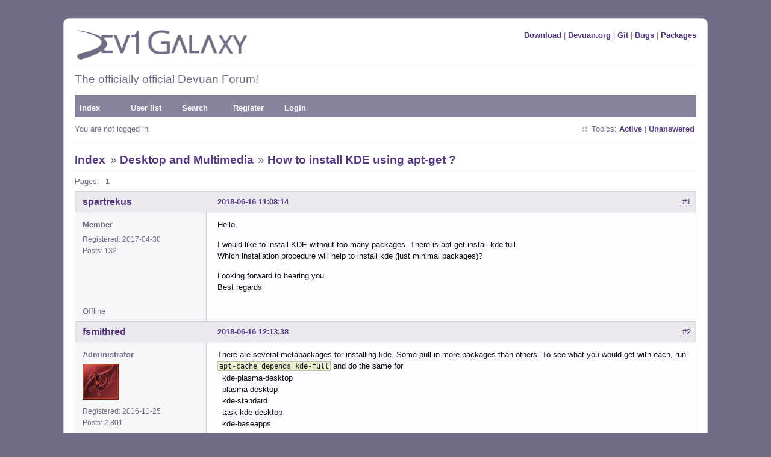

--- FILE ---
content_type: text/html; charset=utf-8
request_url: https://dev1galaxy.org/viewtopic.php?id=2161
body_size: 3551
content:
<!DOCTYPE html PUBLIC "-//W3C//DTD XHTML 1.0 Strict//EN" "http://www.w3.org/TR/xhtml1/DTD/xhtml1-strict.dtd">
<html xmlns="http://www.w3.org/1999/xhtml" xml:lang="en" lang="en" dir="ltr">
<head>
<link rel="shortcut icon" type="image/x-icon" href="/favicon.ico" />
<meta http-equiv="Content-Type" content="text/html; charset=utf-8" />
<title>How to install KDE using apt-get ? / Desktop and Multimedia / Dev1 Galaxy Forum</title>
<link rel="stylesheet" type="text/css" href="style/Purpy.css" />
<link rel="canonical" href="viewtopic.php?id=2161" title="Page 1" />
<link rel="alternate" type="application/rss+xml" href="extern.php?action=feed&amp;tid=2161&amp;type=rss" title="RSS topic feed" />
</head>

<body>

<div id="punviewtopic" class="pun">
<div class="top-box"></div>
<div class="punwrap">

<div id="brdheader" class="block">
	<div class="box">
		<div id="brdtitle" class="inbox">
			<div class="flr"><a href="https://files.devuan.org/">Download</a> | <a href="https://devuan.org">Devuan.org</a> | <a href="https://git.devuan.org/">Git</a> | <a href="https://bugs.devuan.org/">Bugs</a> | <a href="https://pkginfo.devuan.org/">Packages</a></div>
			<a href="https://dev1galaxy.org/"><img src="style/Purpy/img/d1g_logo_p.png" width="293" height="50" border="0" /></a>
			<div id="brddesc"><h2>The officially official Devuan Forum!</h2></div>
		</div>
		<div id="brdmenu" class="inbox">
			<ul>
				<li id="navindex" class="isactive"><a href="index.php">Index</a></li>
				<li id="navuserlist"><a href="userlist.php">User list</a></li>
				<li id="navsearch"><a href="search.php">Search</a></li>
				<li id="navregister"><a href="register.php">Register</a></li>
				<li id="navlogin"><a href="login.php">Login</a></li>
			</ul>
		</div>
		<div id="brdwelcome" class="inbox">
			<p class="conl">You are not logged in.</p>
			<ul class="conr">
				<li><span>Topics: <a href="search.php?action=show_recent" title="Find topics with recent posts.">Active</a> | <a href="search.php?action=show_unanswered" title="Find topics with no replies.">Unanswered</a></span></li>
			</ul>
			<div class="clearer"></div>
		</div>
	</div>
</div>



<div id="brdmain">
<div class="linkst">
	<div class="inbox crumbsplus">
		<ul class="crumbs">
			<li><a href="index.php">Index</a></li>
			<li><span>»&#160;</span><a href="viewforum.php?id=3">Desktop and Multimedia</a></li>
			<li><span>»&#160;</span><strong><a href="viewtopic.php?id=2161">How to install KDE using apt-get ?</a></strong></li>
		</ul>
		<div class="pagepost">
			<p class="pagelink conl"><span class="pages-label">Pages: </span><strong class="item1">1</strong></p>
		</div>
		<div class="clearer"></div>
	</div>
</div>

<div id="p10088" class="blockpost rowodd firstpost blockpost1">
	<h2><span><span class="conr">#1</span> <a href="viewtopic.php?pid=10088#p10088">2018-06-16 11:08:14</a></span></h2>
	<div class="box">
		<div class="inbox">
			<div class="postbody">
				<div class="postleft">
					<dl>
						<dt><strong><a href="profile.php?id=4727">spartrekus</a></strong></dt>
						<dd class="usertitle"><strong>Member</strong></dd>
						<dd><span>Registered: 2017-04-30</span></dd>
						<dd><span>Posts: 132 &nbsp; </span></dd>
					</dl>
				</div>
				<div class="postright">
					<h3>How to install KDE using apt-get ?</h3>
					<div class="postmsg">
						<p>Hello,</p><p>I would like to install KDE without too many packages. There is apt-get install kde-full. <br />Which installation procedure will help to install kde (just minimal packages)?</p><p>Looking forward to hearing you. <br />Best regards</p>
					</div>
				</div>
			</div>
		</div>
		<div class="inbox">
			<div class="postfoot clearb">
				<div class="postfootleft"><p><span>Offline</span></p></div>
			</div>
		</div>
	</div>
</div>

<div id="p10091" class="blockpost roweven">
	<h2><span><span class="conr">#2</span> <a href="viewtopic.php?pid=10091#p10091">2018-06-16 12:13:38</a></span></h2>
	<div class="box">
		<div class="inbox">
			<div class="postbody">
				<div class="postleft">
					<dl>
						<dt><strong><a href="profile.php?id=6">fsmithred</a></strong></dt>
						<dd class="usertitle"><strong>Administrator</strong></dd>
						<dd class="postavatar"><img src="https://dev1galaxy.org/img/avatars/6.gif?m=1591872964" width="60" height="60" alt="" /></dd>
						<dd><span>Registered: 2016-11-25</span></dd>
						<dd><span>Posts: 2,801 &nbsp; </span></dd>
					</dl>
				</div>
				<div class="postright">
					<h3>Re: How to install KDE using apt-get ?</h3>
					<div class="postmsg">
						<p>There are several metapackages for installing kde. Some pull in more packages than others. To see what you would get with each, run <span class="bbc">apt-cache depends kde-full</span> and do the same for<br />&#160; kde-plasma-desktop<br />&#160; plasma-desktop<br />&#160; kde-standard<br />&#160; task-kde-desktop<br />&#160; kde-baseapps</p>
					</div>
				</div>
			</div>
		</div>
		<div class="inbox">
			<div class="postfoot clearb">
				<div class="postfootleft"><p><span>Offline</span></p></div>
			</div>
		</div>
	</div>
</div>

<div id="p10094" class="blockpost rowodd">
	<h2><span><span class="conr">#3</span> <a href="viewtopic.php?pid=10094#p10094">2018-06-16 12:48:24</a></span></h2>
	<div class="box">
		<div class="inbox">
			<div class="postbody">
				<div class="postleft">
					<dl>
						<dt><strong><a href="profile.php?id=952">MiyoLinux</a></strong></dt>
						<dd class="usertitle"><strong>Member</strong></dd>
						<dd class="postavatar"><img src="https://dev1galaxy.org/img/avatars/952.png?m=1527354698" width="59" height="59" alt="" /></dd>
						<dd><span>Registered: 2016-12-05</span></dd>
						<dd><span>Posts: 1,323 &nbsp; </span></dd>
					</dl>
				</div>
				<div class="postright">
					<h3>Re: How to install KDE using apt-get ?</h3>
					<div class="postmsg">
						<p>For a <strong>very</strong> basic Plasma desktop, install...</p><div class="codebox"><pre><code>plasma-desktop</code></pre></div><p>...that doesn&#039;t install any of the normal Plasma related items; such as, Dolphin, Konqueror, Kwrite, etc... but it gives you the Plasma desktop. If you want to add Plasma related items, you&#039;ll have to install them separately.</p><p>Here&#039;s a link to where I built a very minimal Plasma. Keep in mind, this was done SEVERAL months ago...</p><p><a href="http://dev1galaxy.org/viewtopic.php?pid=5378#p5378" rel="nofollow">http://dev1galaxy.org/viewtopic.php?pid=5378#p5378</a></p>
					</div>
					<div class="postsignature postmsg"><hr /><p>I have been Devuanated, and my practice in the art of Devuanism shall continue until my Devuanization is complete. Until then, I will strive to continue in my understanding of Devuanchology, Devuanprocity, and Devuanivity. </p><p>Veni, vidi, <span class="bbs">vici</span> vdevuaned. I came, I saw, I Devuaned. <img src="https://dev1galaxy.org/img/smilies/wink.png" width="15" height="15" alt="wink" /></p></div>
				</div>
			</div>
		</div>
		<div class="inbox">
			<div class="postfoot clearb">
				<div class="postfootleft"><p><span>Offline</span></p></div>
			</div>
		</div>
	</div>
</div>

<div id="p10105" class="blockpost roweven">
	<h2><span><span class="conr">#4</span> <a href="viewtopic.php?pid=10105#p10105">2018-06-16 16:14:51</a></span></h2>
	<div class="box">
		<div class="inbox">
			<div class="postbody">
				<div class="postleft">
					<dl>
						<dt><strong><a href="profile.php?id=4733">dxrobertson</a></strong></dt>
						<dd class="usertitle"><strong>Member</strong></dd>
						<dd><span>Registered: 2017-05-04</span></dd>
						<dd><span>Posts: 232 &nbsp; </span></dd>
					</dl>
				</div>
				<div class="postright">
					<h3>Re: How to install KDE using apt-get ?</h3>
					<div class="postmsg">
						<p>kde-standard is a good middle install that includes most of what you would expect in KDE.&#160; </p><p>I personally prefer a KDE minimal install and installed kde-plasma-desktop and then installed what ever else I desired after that.&#160; If you decide to go this route I can post what I installed.&#160; </p><p>Something to be aware of is last I heard SDDM has problems, and its recommended to install and use LIGHTDM.&#160; You may also have the infamous polkit problem so you will need to apt-get install libpolkit-backend-elogind-1-0 to fix that.</p><p>I am very happy with KDE and devuan, experienced no problems.&#160; Basically I used:</p><div class="codebox"><pre><code>apt-get install lightdm
apt-get install kde-plasma-desktop
encountered polkit problem
apt-get install libpolkit-backend-elogind-1-0
then my additional desired applications</code></pre></div>
					</div>
				</div>
			</div>
		</div>
		<div class="inbox">
			<div class="postfoot clearb">
				<div class="postfootleft"><p><span>Offline</span></p></div>
			</div>
		</div>
	</div>
</div>

<div class="postlinksb">
	<div class="inbox crumbsplus">
		<div class="pagepost">
			<p class="pagelink conl"><span class="pages-label">Pages: </span><strong class="item1">1</strong></p>
		</div>
		<ul class="crumbs">
			<li><a href="index.php">Index</a></li>
			<li><span>»&#160;</span><a href="viewforum.php?id=3">Desktop and Multimedia</a></li>
			<li><span>»&#160;</span><strong><a href="viewtopic.php?id=2161">How to install KDE using apt-get ?</a></strong></li>
		</ul>
		<div class="clearer"></div>
	</div>
</div>
</div>

<div id="brdfooter" class="block">
	<h2><span>Board footer</span></h2>
	<div class="box">
		<div id="brdfooternav" class="inbox">
			<div class="conl">
				<form id="qjump" method="get" action="viewforum.php">
					<div><label><span>Jump to<br /></span>
					<select name="id" onchange="window.location=('viewforum.php?id='+this.options[this.selectedIndex].value)">
						<optgroup label="Forum">
							<option value="12">News &amp; Announcements</option>
							<option value="10">Forum Feedback</option>
						</optgroup>
						<optgroup label="Support">
							<option value="2">Installation</option>
							<option value="7">Documentation</option>
							<option value="3" selected="selected">Desktop and Multimedia</option>
							<option value="5">Hardware &amp; System Configuration</option>
							<option value="25">Freedom Hacks</option>
							<option value="26">Packaging for Devuan</option>
							<option value="6">Other Issues</option>
						</optgroup>
						<optgroup label="Discuss">
							<option value="8">Devuan</option>
							<option value="24">ARM Builds</option>
							<option value="9">Devuan Derivatives</option>
							<option value="23">Intergalactic Communities</option>
							<option value="16">DIY</option>
							<option value="11">Off-topic</option>
						</optgroup>
					</select></label>
					<input type="submit" value=" Go " accesskey="g" />
					</div>
				</form>
			</div>
			<div class="conr">
				<p id="feedlinks"><span class="rss"><a href="extern.php?action=feed&amp;tid=2161&amp;type=rss">RSS topic feed</a></span></p>
												<p><img src="img/footer.png" alt="Forum Software" style="margin-top: 5px" /></p>
			</div>
			<div class="clearer"></div>
		</div>
	</div>
</div>

</div>
<div class="end-box"></div>
</div>

</body>
</html>
